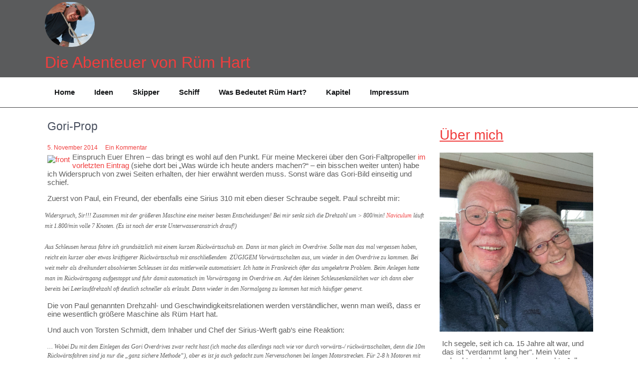

--- FILE ---
content_type: text/html; charset=UTF-8
request_url: https://www.ruemhart.net/gori-prop-19672979/
body_size: 64692
content:
<!DOCTYPE html>
<html lang="de">
    <head>
        <meta charset="UTF-8">
        <meta name="viewport" content="width=device-width, initial-scale=1">
        <link rel="profile" href="http://gmpg.org/xfn/11">
                    <link rel="pingback" href="https://www.ruemhart.net/xmlrpc.php">
                <title>Gori-Prop &#8211; Die Abenteuer von Rüm Hart</title>
<meta name='robots' content='max-image-preview:large' />
<link rel="alternate" type="application/rss+xml" title="Die Abenteuer von Rüm Hart &raquo; Feed" href="https://www.ruemhart.net/feed/" />
<link rel="alternate" type="application/rss+xml" title="Die Abenteuer von Rüm Hart &raquo; Kommentar-Feed" href="https://www.ruemhart.net/comments/feed/" />
<link rel="alternate" type="application/rss+xml" title="Die Abenteuer von Rüm Hart &raquo; Gori-Prop-Kommentar-Feed" href="https://www.ruemhart.net/gori-prop-19672979/feed/" />
<link rel="alternate" title="oEmbed (JSON)" type="application/json+oembed" href="https://www.ruemhart.net/wp-json/oembed/1.0/embed?url=https%3A%2F%2Fwww.ruemhart.net%2Fgori-prop-19672979%2F" />
<link rel="alternate" title="oEmbed (XML)" type="text/xml+oembed" href="https://www.ruemhart.net/wp-json/oembed/1.0/embed?url=https%3A%2F%2Fwww.ruemhart.net%2Fgori-prop-19672979%2F&#038;format=xml" />
<style id='wp-img-auto-sizes-contain-inline-css'>
img:is([sizes=auto i],[sizes^="auto," i]){contain-intrinsic-size:3000px 1500px}
/*# sourceURL=wp-img-auto-sizes-contain-inline-css */
</style>
<style id='wp-emoji-styles-inline-css'>

	img.wp-smiley, img.emoji {
		display: inline !important;
		border: none !important;
		box-shadow: none !important;
		height: 1em !important;
		width: 1em !important;
		margin: 0 0.07em !important;
		vertical-align: -0.1em !important;
		background: none !important;
		padding: 0 !important;
	}
/*# sourceURL=wp-emoji-styles-inline-css */
</style>
<style id='wp-block-library-inline-css'>
:root{--wp-block-synced-color:#7a00df;--wp-block-synced-color--rgb:122,0,223;--wp-bound-block-color:var(--wp-block-synced-color);--wp-editor-canvas-background:#ddd;--wp-admin-theme-color:#007cba;--wp-admin-theme-color--rgb:0,124,186;--wp-admin-theme-color-darker-10:#006ba1;--wp-admin-theme-color-darker-10--rgb:0,107,160.5;--wp-admin-theme-color-darker-20:#005a87;--wp-admin-theme-color-darker-20--rgb:0,90,135;--wp-admin-border-width-focus:2px}@media (min-resolution:192dpi){:root{--wp-admin-border-width-focus:1.5px}}.wp-element-button{cursor:pointer}:root .has-very-light-gray-background-color{background-color:#eee}:root .has-very-dark-gray-background-color{background-color:#313131}:root .has-very-light-gray-color{color:#eee}:root .has-very-dark-gray-color{color:#313131}:root .has-vivid-green-cyan-to-vivid-cyan-blue-gradient-background{background:linear-gradient(135deg,#00d084,#0693e3)}:root .has-purple-crush-gradient-background{background:linear-gradient(135deg,#34e2e4,#4721fb 50%,#ab1dfe)}:root .has-hazy-dawn-gradient-background{background:linear-gradient(135deg,#faaca8,#dad0ec)}:root .has-subdued-olive-gradient-background{background:linear-gradient(135deg,#fafae1,#67a671)}:root .has-atomic-cream-gradient-background{background:linear-gradient(135deg,#fdd79a,#004a59)}:root .has-nightshade-gradient-background{background:linear-gradient(135deg,#330968,#31cdcf)}:root .has-midnight-gradient-background{background:linear-gradient(135deg,#020381,#2874fc)}:root{--wp--preset--font-size--normal:16px;--wp--preset--font-size--huge:42px}.has-regular-font-size{font-size:1em}.has-larger-font-size{font-size:2.625em}.has-normal-font-size{font-size:var(--wp--preset--font-size--normal)}.has-huge-font-size{font-size:var(--wp--preset--font-size--huge)}.has-text-align-center{text-align:center}.has-text-align-left{text-align:left}.has-text-align-right{text-align:right}.has-fit-text{white-space:nowrap!important}#end-resizable-editor-section{display:none}.aligncenter{clear:both}.items-justified-left{justify-content:flex-start}.items-justified-center{justify-content:center}.items-justified-right{justify-content:flex-end}.items-justified-space-between{justify-content:space-between}.screen-reader-text{border:0;clip-path:inset(50%);height:1px;margin:-1px;overflow:hidden;padding:0;position:absolute;width:1px;word-wrap:normal!important}.screen-reader-text:focus{background-color:#ddd;clip-path:none;color:#444;display:block;font-size:1em;height:auto;left:5px;line-height:normal;padding:15px 23px 14px;text-decoration:none;top:5px;width:auto;z-index:100000}html :where(.has-border-color){border-style:solid}html :where([style*=border-top-color]){border-top-style:solid}html :where([style*=border-right-color]){border-right-style:solid}html :where([style*=border-bottom-color]){border-bottom-style:solid}html :where([style*=border-left-color]){border-left-style:solid}html :where([style*=border-width]){border-style:solid}html :where([style*=border-top-width]){border-top-style:solid}html :where([style*=border-right-width]){border-right-style:solid}html :where([style*=border-bottom-width]){border-bottom-style:solid}html :where([style*=border-left-width]){border-left-style:solid}html :where(img[class*=wp-image-]){height:auto;max-width:100%}:where(figure){margin:0 0 1em}html :where(.is-position-sticky){--wp-admin--admin-bar--position-offset:var(--wp-admin--admin-bar--height,0px)}@media screen and (max-width:600px){html :where(.is-position-sticky){--wp-admin--admin-bar--position-offset:0px}}

/*# sourceURL=wp-block-library-inline-css */
</style><style id='wp-block-heading-inline-css'>
h1:where(.wp-block-heading).has-background,h2:where(.wp-block-heading).has-background,h3:where(.wp-block-heading).has-background,h4:where(.wp-block-heading).has-background,h5:where(.wp-block-heading).has-background,h6:where(.wp-block-heading).has-background{padding:1.25em 2.375em}h1.has-text-align-left[style*=writing-mode]:where([style*=vertical-lr]),h1.has-text-align-right[style*=writing-mode]:where([style*=vertical-rl]),h2.has-text-align-left[style*=writing-mode]:where([style*=vertical-lr]),h2.has-text-align-right[style*=writing-mode]:where([style*=vertical-rl]),h3.has-text-align-left[style*=writing-mode]:where([style*=vertical-lr]),h3.has-text-align-right[style*=writing-mode]:where([style*=vertical-rl]),h4.has-text-align-left[style*=writing-mode]:where([style*=vertical-lr]),h4.has-text-align-right[style*=writing-mode]:where([style*=vertical-rl]),h5.has-text-align-left[style*=writing-mode]:where([style*=vertical-lr]),h5.has-text-align-right[style*=writing-mode]:where([style*=vertical-rl]),h6.has-text-align-left[style*=writing-mode]:where([style*=vertical-lr]),h6.has-text-align-right[style*=writing-mode]:where([style*=vertical-rl]){rotate:180deg}
/*# sourceURL=https://www.ruemhart.net/wp-includes/blocks/heading/style.min.css */
</style>
<style id='wp-block-image-inline-css'>
.wp-block-image>a,.wp-block-image>figure>a{display:inline-block}.wp-block-image img{box-sizing:border-box;height:auto;max-width:100%;vertical-align:bottom}@media not (prefers-reduced-motion){.wp-block-image img.hide{visibility:hidden}.wp-block-image img.show{animation:show-content-image .4s}}.wp-block-image[style*=border-radius] img,.wp-block-image[style*=border-radius]>a{border-radius:inherit}.wp-block-image.has-custom-border img{box-sizing:border-box}.wp-block-image.aligncenter{text-align:center}.wp-block-image.alignfull>a,.wp-block-image.alignwide>a{width:100%}.wp-block-image.alignfull img,.wp-block-image.alignwide img{height:auto;width:100%}.wp-block-image .aligncenter,.wp-block-image .alignleft,.wp-block-image .alignright,.wp-block-image.aligncenter,.wp-block-image.alignleft,.wp-block-image.alignright{display:table}.wp-block-image .aligncenter>figcaption,.wp-block-image .alignleft>figcaption,.wp-block-image .alignright>figcaption,.wp-block-image.aligncenter>figcaption,.wp-block-image.alignleft>figcaption,.wp-block-image.alignright>figcaption{caption-side:bottom;display:table-caption}.wp-block-image .alignleft{float:left;margin:.5em 1em .5em 0}.wp-block-image .alignright{float:right;margin:.5em 0 .5em 1em}.wp-block-image .aligncenter{margin-left:auto;margin-right:auto}.wp-block-image :where(figcaption){margin-bottom:1em;margin-top:.5em}.wp-block-image.is-style-circle-mask img{border-radius:9999px}@supports ((-webkit-mask-image:none) or (mask-image:none)) or (-webkit-mask-image:none){.wp-block-image.is-style-circle-mask img{border-radius:0;-webkit-mask-image:url('data:image/svg+xml;utf8,<svg viewBox="0 0 100 100" xmlns="http://www.w3.org/2000/svg"><circle cx="50" cy="50" r="50"/></svg>');mask-image:url('data:image/svg+xml;utf8,<svg viewBox="0 0 100 100" xmlns="http://www.w3.org/2000/svg"><circle cx="50" cy="50" r="50"/></svg>');mask-mode:alpha;-webkit-mask-position:center;mask-position:center;-webkit-mask-repeat:no-repeat;mask-repeat:no-repeat;-webkit-mask-size:contain;mask-size:contain}}:root :where(.wp-block-image.is-style-rounded img,.wp-block-image .is-style-rounded img){border-radius:9999px}.wp-block-image figure{margin:0}.wp-lightbox-container{display:flex;flex-direction:column;position:relative}.wp-lightbox-container img{cursor:zoom-in}.wp-lightbox-container img:hover+button{opacity:1}.wp-lightbox-container button{align-items:center;backdrop-filter:blur(16px) saturate(180%);background-color:#5a5a5a40;border:none;border-radius:4px;cursor:zoom-in;display:flex;height:20px;justify-content:center;opacity:0;padding:0;position:absolute;right:16px;text-align:center;top:16px;width:20px;z-index:100}@media not (prefers-reduced-motion){.wp-lightbox-container button{transition:opacity .2s ease}}.wp-lightbox-container button:focus-visible{outline:3px auto #5a5a5a40;outline:3px auto -webkit-focus-ring-color;outline-offset:3px}.wp-lightbox-container button:hover{cursor:pointer;opacity:1}.wp-lightbox-container button:focus{opacity:1}.wp-lightbox-container button:focus,.wp-lightbox-container button:hover,.wp-lightbox-container button:not(:hover):not(:active):not(.has-background){background-color:#5a5a5a40;border:none}.wp-lightbox-overlay{box-sizing:border-box;cursor:zoom-out;height:100vh;left:0;overflow:hidden;position:fixed;top:0;visibility:hidden;width:100%;z-index:100000}.wp-lightbox-overlay .close-button{align-items:center;cursor:pointer;display:flex;justify-content:center;min-height:40px;min-width:40px;padding:0;position:absolute;right:calc(env(safe-area-inset-right) + 16px);top:calc(env(safe-area-inset-top) + 16px);z-index:5000000}.wp-lightbox-overlay .close-button:focus,.wp-lightbox-overlay .close-button:hover,.wp-lightbox-overlay .close-button:not(:hover):not(:active):not(.has-background){background:none;border:none}.wp-lightbox-overlay .lightbox-image-container{height:var(--wp--lightbox-container-height);left:50%;overflow:hidden;position:absolute;top:50%;transform:translate(-50%,-50%);transform-origin:top left;width:var(--wp--lightbox-container-width);z-index:9999999999}.wp-lightbox-overlay .wp-block-image{align-items:center;box-sizing:border-box;display:flex;height:100%;justify-content:center;margin:0;position:relative;transform-origin:0 0;width:100%;z-index:3000000}.wp-lightbox-overlay .wp-block-image img{height:var(--wp--lightbox-image-height);min-height:var(--wp--lightbox-image-height);min-width:var(--wp--lightbox-image-width);width:var(--wp--lightbox-image-width)}.wp-lightbox-overlay .wp-block-image figcaption{display:none}.wp-lightbox-overlay button{background:none;border:none}.wp-lightbox-overlay .scrim{background-color:#fff;height:100%;opacity:.9;position:absolute;width:100%;z-index:2000000}.wp-lightbox-overlay.active{visibility:visible}@media not (prefers-reduced-motion){.wp-lightbox-overlay.active{animation:turn-on-visibility .25s both}.wp-lightbox-overlay.active img{animation:turn-on-visibility .35s both}.wp-lightbox-overlay.show-closing-animation:not(.active){animation:turn-off-visibility .35s both}.wp-lightbox-overlay.show-closing-animation:not(.active) img{animation:turn-off-visibility .25s both}.wp-lightbox-overlay.zoom.active{animation:none;opacity:1;visibility:visible}.wp-lightbox-overlay.zoom.active .lightbox-image-container{animation:lightbox-zoom-in .4s}.wp-lightbox-overlay.zoom.active .lightbox-image-container img{animation:none}.wp-lightbox-overlay.zoom.active .scrim{animation:turn-on-visibility .4s forwards}.wp-lightbox-overlay.zoom.show-closing-animation:not(.active){animation:none}.wp-lightbox-overlay.zoom.show-closing-animation:not(.active) .lightbox-image-container{animation:lightbox-zoom-out .4s}.wp-lightbox-overlay.zoom.show-closing-animation:not(.active) .lightbox-image-container img{animation:none}.wp-lightbox-overlay.zoom.show-closing-animation:not(.active) .scrim{animation:turn-off-visibility .4s forwards}}@keyframes show-content-image{0%{visibility:hidden}99%{visibility:hidden}to{visibility:visible}}@keyframes turn-on-visibility{0%{opacity:0}to{opacity:1}}@keyframes turn-off-visibility{0%{opacity:1;visibility:visible}99%{opacity:0;visibility:visible}to{opacity:0;visibility:hidden}}@keyframes lightbox-zoom-in{0%{transform:translate(calc((-100vw + var(--wp--lightbox-scrollbar-width))/2 + var(--wp--lightbox-initial-left-position)),calc(-50vh + var(--wp--lightbox-initial-top-position))) scale(var(--wp--lightbox-scale))}to{transform:translate(-50%,-50%) scale(1)}}@keyframes lightbox-zoom-out{0%{transform:translate(-50%,-50%) scale(1);visibility:visible}99%{visibility:visible}to{transform:translate(calc((-100vw + var(--wp--lightbox-scrollbar-width))/2 + var(--wp--lightbox-initial-left-position)),calc(-50vh + var(--wp--lightbox-initial-top-position))) scale(var(--wp--lightbox-scale));visibility:hidden}}
/*# sourceURL=https://www.ruemhart.net/wp-includes/blocks/image/style.min.css */
</style>
<style id='wp-block-image-theme-inline-css'>
:root :where(.wp-block-image figcaption){color:#555;font-size:13px;text-align:center}.is-dark-theme :root :where(.wp-block-image figcaption){color:#ffffffa6}.wp-block-image{margin:0 0 1em}
/*# sourceURL=https://www.ruemhart.net/wp-includes/blocks/image/theme.min.css */
</style>
<style id='wp-block-latest-posts-inline-css'>
.wp-block-latest-posts{box-sizing:border-box}.wp-block-latest-posts.alignleft{margin-right:2em}.wp-block-latest-posts.alignright{margin-left:2em}.wp-block-latest-posts.wp-block-latest-posts__list{list-style:none}.wp-block-latest-posts.wp-block-latest-posts__list li{clear:both;overflow-wrap:break-word}.wp-block-latest-posts.is-grid{display:flex;flex-wrap:wrap}.wp-block-latest-posts.is-grid li{margin:0 1.25em 1.25em 0;width:100%}@media (min-width:600px){.wp-block-latest-posts.columns-2 li{width:calc(50% - .625em)}.wp-block-latest-posts.columns-2 li:nth-child(2n){margin-right:0}.wp-block-latest-posts.columns-3 li{width:calc(33.33333% - .83333em)}.wp-block-latest-posts.columns-3 li:nth-child(3n){margin-right:0}.wp-block-latest-posts.columns-4 li{width:calc(25% - .9375em)}.wp-block-latest-posts.columns-4 li:nth-child(4n){margin-right:0}.wp-block-latest-posts.columns-5 li{width:calc(20% - 1em)}.wp-block-latest-posts.columns-5 li:nth-child(5n){margin-right:0}.wp-block-latest-posts.columns-6 li{width:calc(16.66667% - 1.04167em)}.wp-block-latest-posts.columns-6 li:nth-child(6n){margin-right:0}}:root :where(.wp-block-latest-posts.is-grid){padding:0}:root :where(.wp-block-latest-posts.wp-block-latest-posts__list){padding-left:0}.wp-block-latest-posts__post-author,.wp-block-latest-posts__post-date{display:block;font-size:.8125em}.wp-block-latest-posts__post-excerpt,.wp-block-latest-posts__post-full-content{margin-bottom:1em;margin-top:.5em}.wp-block-latest-posts__featured-image a{display:inline-block}.wp-block-latest-posts__featured-image img{height:auto;max-width:100%;width:auto}.wp-block-latest-posts__featured-image.alignleft{float:left;margin-right:1em}.wp-block-latest-posts__featured-image.alignright{float:right;margin-left:1em}.wp-block-latest-posts__featured-image.aligncenter{margin-bottom:1em;text-align:center}
/*# sourceURL=https://www.ruemhart.net/wp-includes/blocks/latest-posts/style.min.css */
</style>
<style id='wp-block-list-inline-css'>
ol,ul{box-sizing:border-box}:root :where(.wp-block-list.has-background){padding:1.25em 2.375em}
/*# sourceURL=https://www.ruemhart.net/wp-includes/blocks/list/style.min.css */
</style>
<style id='wp-block-group-inline-css'>
.wp-block-group{box-sizing:border-box}:where(.wp-block-group.wp-block-group-is-layout-constrained){position:relative}
/*# sourceURL=https://www.ruemhart.net/wp-includes/blocks/group/style.min.css */
</style>
<style id='wp-block-group-theme-inline-css'>
:where(.wp-block-group.has-background){padding:1.25em 2.375em}
/*# sourceURL=https://www.ruemhart.net/wp-includes/blocks/group/theme.min.css */
</style>
<style id='wp-block-paragraph-inline-css'>
.is-small-text{font-size:.875em}.is-regular-text{font-size:1em}.is-large-text{font-size:2.25em}.is-larger-text{font-size:3em}.has-drop-cap:not(:focus):first-letter{float:left;font-size:8.4em;font-style:normal;font-weight:100;line-height:.68;margin:.05em .1em 0 0;text-transform:uppercase}body.rtl .has-drop-cap:not(:focus):first-letter{float:none;margin-left:.1em}p.has-drop-cap.has-background{overflow:hidden}:root :where(p.has-background){padding:1.25em 2.375em}:where(p.has-text-color:not(.has-link-color)) a{color:inherit}p.has-text-align-left[style*="writing-mode:vertical-lr"],p.has-text-align-right[style*="writing-mode:vertical-rl"]{rotate:180deg}
/*# sourceURL=https://www.ruemhart.net/wp-includes/blocks/paragraph/style.min.css */
</style>
<style id='global-styles-inline-css'>
:root{--wp--preset--aspect-ratio--square: 1;--wp--preset--aspect-ratio--4-3: 4/3;--wp--preset--aspect-ratio--3-4: 3/4;--wp--preset--aspect-ratio--3-2: 3/2;--wp--preset--aspect-ratio--2-3: 2/3;--wp--preset--aspect-ratio--16-9: 16/9;--wp--preset--aspect-ratio--9-16: 9/16;--wp--preset--color--black: #000000;--wp--preset--color--cyan-bluish-gray: #abb8c3;--wp--preset--color--white: #ffffff;--wp--preset--color--pale-pink: #f78da7;--wp--preset--color--vivid-red: #cf2e2e;--wp--preset--color--luminous-vivid-orange: #ff6900;--wp--preset--color--luminous-vivid-amber: #fcb900;--wp--preset--color--light-green-cyan: #7bdcb5;--wp--preset--color--vivid-green-cyan: #00d084;--wp--preset--color--pale-cyan-blue: #8ed1fc;--wp--preset--color--vivid-cyan-blue: #0693e3;--wp--preset--color--vivid-purple: #9b51e0;--wp--preset--gradient--vivid-cyan-blue-to-vivid-purple: linear-gradient(135deg,rgb(6,147,227) 0%,rgb(155,81,224) 100%);--wp--preset--gradient--light-green-cyan-to-vivid-green-cyan: linear-gradient(135deg,rgb(122,220,180) 0%,rgb(0,208,130) 100%);--wp--preset--gradient--luminous-vivid-amber-to-luminous-vivid-orange: linear-gradient(135deg,rgb(252,185,0) 0%,rgb(255,105,0) 100%);--wp--preset--gradient--luminous-vivid-orange-to-vivid-red: linear-gradient(135deg,rgb(255,105,0) 0%,rgb(207,46,46) 100%);--wp--preset--gradient--very-light-gray-to-cyan-bluish-gray: linear-gradient(135deg,rgb(238,238,238) 0%,rgb(169,184,195) 100%);--wp--preset--gradient--cool-to-warm-spectrum: linear-gradient(135deg,rgb(74,234,220) 0%,rgb(151,120,209) 20%,rgb(207,42,186) 40%,rgb(238,44,130) 60%,rgb(251,105,98) 80%,rgb(254,248,76) 100%);--wp--preset--gradient--blush-light-purple: linear-gradient(135deg,rgb(255,206,236) 0%,rgb(152,150,240) 100%);--wp--preset--gradient--blush-bordeaux: linear-gradient(135deg,rgb(254,205,165) 0%,rgb(254,45,45) 50%,rgb(107,0,62) 100%);--wp--preset--gradient--luminous-dusk: linear-gradient(135deg,rgb(255,203,112) 0%,rgb(199,81,192) 50%,rgb(65,88,208) 100%);--wp--preset--gradient--pale-ocean: linear-gradient(135deg,rgb(255,245,203) 0%,rgb(182,227,212) 50%,rgb(51,167,181) 100%);--wp--preset--gradient--electric-grass: linear-gradient(135deg,rgb(202,248,128) 0%,rgb(113,206,126) 100%);--wp--preset--gradient--midnight: linear-gradient(135deg,rgb(2,3,129) 0%,rgb(40,116,252) 100%);--wp--preset--font-size--small: 13px;--wp--preset--font-size--medium: 20px;--wp--preset--font-size--large: 36px;--wp--preset--font-size--x-large: 42px;--wp--preset--spacing--20: 0.44rem;--wp--preset--spacing--30: 0.67rem;--wp--preset--spacing--40: 1rem;--wp--preset--spacing--50: 1.5rem;--wp--preset--spacing--60: 2.25rem;--wp--preset--spacing--70: 3.38rem;--wp--preset--spacing--80: 5.06rem;--wp--preset--shadow--natural: 6px 6px 9px rgba(0, 0, 0, 0.2);--wp--preset--shadow--deep: 12px 12px 50px rgba(0, 0, 0, 0.4);--wp--preset--shadow--sharp: 6px 6px 0px rgba(0, 0, 0, 0.2);--wp--preset--shadow--outlined: 6px 6px 0px -3px rgb(255, 255, 255), 6px 6px rgb(0, 0, 0);--wp--preset--shadow--crisp: 6px 6px 0px rgb(0, 0, 0);}:where(.is-layout-flex){gap: 0.5em;}:where(.is-layout-grid){gap: 0.5em;}body .is-layout-flex{display: flex;}.is-layout-flex{flex-wrap: wrap;align-items: center;}.is-layout-flex > :is(*, div){margin: 0;}body .is-layout-grid{display: grid;}.is-layout-grid > :is(*, div){margin: 0;}:where(.wp-block-columns.is-layout-flex){gap: 2em;}:where(.wp-block-columns.is-layout-grid){gap: 2em;}:where(.wp-block-post-template.is-layout-flex){gap: 1.25em;}:where(.wp-block-post-template.is-layout-grid){gap: 1.25em;}.has-black-color{color: var(--wp--preset--color--black) !important;}.has-cyan-bluish-gray-color{color: var(--wp--preset--color--cyan-bluish-gray) !important;}.has-white-color{color: var(--wp--preset--color--white) !important;}.has-pale-pink-color{color: var(--wp--preset--color--pale-pink) !important;}.has-vivid-red-color{color: var(--wp--preset--color--vivid-red) !important;}.has-luminous-vivid-orange-color{color: var(--wp--preset--color--luminous-vivid-orange) !important;}.has-luminous-vivid-amber-color{color: var(--wp--preset--color--luminous-vivid-amber) !important;}.has-light-green-cyan-color{color: var(--wp--preset--color--light-green-cyan) !important;}.has-vivid-green-cyan-color{color: var(--wp--preset--color--vivid-green-cyan) !important;}.has-pale-cyan-blue-color{color: var(--wp--preset--color--pale-cyan-blue) !important;}.has-vivid-cyan-blue-color{color: var(--wp--preset--color--vivid-cyan-blue) !important;}.has-vivid-purple-color{color: var(--wp--preset--color--vivid-purple) !important;}.has-black-background-color{background-color: var(--wp--preset--color--black) !important;}.has-cyan-bluish-gray-background-color{background-color: var(--wp--preset--color--cyan-bluish-gray) !important;}.has-white-background-color{background-color: var(--wp--preset--color--white) !important;}.has-pale-pink-background-color{background-color: var(--wp--preset--color--pale-pink) !important;}.has-vivid-red-background-color{background-color: var(--wp--preset--color--vivid-red) !important;}.has-luminous-vivid-orange-background-color{background-color: var(--wp--preset--color--luminous-vivid-orange) !important;}.has-luminous-vivid-amber-background-color{background-color: var(--wp--preset--color--luminous-vivid-amber) !important;}.has-light-green-cyan-background-color{background-color: var(--wp--preset--color--light-green-cyan) !important;}.has-vivid-green-cyan-background-color{background-color: var(--wp--preset--color--vivid-green-cyan) !important;}.has-pale-cyan-blue-background-color{background-color: var(--wp--preset--color--pale-cyan-blue) !important;}.has-vivid-cyan-blue-background-color{background-color: var(--wp--preset--color--vivid-cyan-blue) !important;}.has-vivid-purple-background-color{background-color: var(--wp--preset--color--vivid-purple) !important;}.has-black-border-color{border-color: var(--wp--preset--color--black) !important;}.has-cyan-bluish-gray-border-color{border-color: var(--wp--preset--color--cyan-bluish-gray) !important;}.has-white-border-color{border-color: var(--wp--preset--color--white) !important;}.has-pale-pink-border-color{border-color: var(--wp--preset--color--pale-pink) !important;}.has-vivid-red-border-color{border-color: var(--wp--preset--color--vivid-red) !important;}.has-luminous-vivid-orange-border-color{border-color: var(--wp--preset--color--luminous-vivid-orange) !important;}.has-luminous-vivid-amber-border-color{border-color: var(--wp--preset--color--luminous-vivid-amber) !important;}.has-light-green-cyan-border-color{border-color: var(--wp--preset--color--light-green-cyan) !important;}.has-vivid-green-cyan-border-color{border-color: var(--wp--preset--color--vivid-green-cyan) !important;}.has-pale-cyan-blue-border-color{border-color: var(--wp--preset--color--pale-cyan-blue) !important;}.has-vivid-cyan-blue-border-color{border-color: var(--wp--preset--color--vivid-cyan-blue) !important;}.has-vivid-purple-border-color{border-color: var(--wp--preset--color--vivid-purple) !important;}.has-vivid-cyan-blue-to-vivid-purple-gradient-background{background: var(--wp--preset--gradient--vivid-cyan-blue-to-vivid-purple) !important;}.has-light-green-cyan-to-vivid-green-cyan-gradient-background{background: var(--wp--preset--gradient--light-green-cyan-to-vivid-green-cyan) !important;}.has-luminous-vivid-amber-to-luminous-vivid-orange-gradient-background{background: var(--wp--preset--gradient--luminous-vivid-amber-to-luminous-vivid-orange) !important;}.has-luminous-vivid-orange-to-vivid-red-gradient-background{background: var(--wp--preset--gradient--luminous-vivid-orange-to-vivid-red) !important;}.has-very-light-gray-to-cyan-bluish-gray-gradient-background{background: var(--wp--preset--gradient--very-light-gray-to-cyan-bluish-gray) !important;}.has-cool-to-warm-spectrum-gradient-background{background: var(--wp--preset--gradient--cool-to-warm-spectrum) !important;}.has-blush-light-purple-gradient-background{background: var(--wp--preset--gradient--blush-light-purple) !important;}.has-blush-bordeaux-gradient-background{background: var(--wp--preset--gradient--blush-bordeaux) !important;}.has-luminous-dusk-gradient-background{background: var(--wp--preset--gradient--luminous-dusk) !important;}.has-pale-ocean-gradient-background{background: var(--wp--preset--gradient--pale-ocean) !important;}.has-electric-grass-gradient-background{background: var(--wp--preset--gradient--electric-grass) !important;}.has-midnight-gradient-background{background: var(--wp--preset--gradient--midnight) !important;}.has-small-font-size{font-size: var(--wp--preset--font-size--small) !important;}.has-medium-font-size{font-size: var(--wp--preset--font-size--medium) !important;}.has-large-font-size{font-size: var(--wp--preset--font-size--large) !important;}.has-x-large-font-size{font-size: var(--wp--preset--font-size--x-large) !important;}
/*# sourceURL=global-styles-inline-css */
</style>

<style id='classic-theme-styles-inline-css'>
/*! This file is auto-generated */
.wp-block-button__link{color:#fff;background-color:#32373c;border-radius:9999px;box-shadow:none;text-decoration:none;padding:calc(.667em + 2px) calc(1.333em + 2px);font-size:1.125em}.wp-block-file__button{background:#32373c;color:#fff;text-decoration:none}
/*# sourceURL=/wp-includes/css/classic-themes.min.css */
</style>
<link rel='stylesheet' id='ctravel-adven-lite-basic-style-css' href='https://www.ruemhart.net/wp-content/themes/ctravel-adven-lite/style.css?ver=6.9' media='all' />
<link rel='stylesheet' id='ctravel-adven-lite-style-css' href='https://www.ruemhart.net/wp-content/themes/ctravel-adven-lite/skin/css/ctravel-adven-lite-main.css?ver=6.9' media='all' />
<link rel='stylesheet' id='ctravel-adven-lite-responsive-css' href='https://www.ruemhart.net/wp-content/themes/ctravel-adven-lite/skin/css/ctravel-adven-lite-responsive.css?ver=6.9' media='all' />
<link rel='stylesheet' id='font-awesome-css' href='https://www.ruemhart.net/wp-content/themes/ctravel-adven-lite/skin/css/font-awesome.css?ver=6.9' media='all' />
<script src="https://www.ruemhart.net/wp-includes/js/jquery/jquery.min.js?ver=3.7.1" id="jquery-core-js"></script>
<script src="https://www.ruemhart.net/wp-includes/js/jquery/jquery-migrate.min.js?ver=3.4.1" id="jquery-migrate-js"></script>
<script src="https://www.ruemhart.net/wp-content/themes/ctravel-adven-lite/skin/js/ctravel-adven-lite-toggle.js?ver=6.9" id="ctravel-adven-lite-toggle-js"></script>
<script src="https://www.ruemhart.net/wp-content/themes/ctravel-adven-lite/skin/js/ctravel-adven-lite-customjs.js?ver=6.9" id="ctravel-adven-lite-customjs-js"></script>
<link rel="https://api.w.org/" href="https://www.ruemhart.net/wp-json/" /><link rel="alternate" title="JSON" type="application/json" href="https://www.ruemhart.net/wp-json/wp/v2/posts/19672979" /><link rel="EditURI" type="application/rsd+xml" title="RSD" href="https://www.ruemhart.net/xmlrpc.php?rsd" />
<meta name="generator" content="WordPress 6.9" />
<link rel="canonical" href="https://www.ruemhart.net/gori-prop-19672979/" />
<link rel='shortlink' href='https://www.ruemhart.net/?p=19672979' />
<style id="custom-background-css">
body.custom-background { background-image: url("https://512381822.swh.strato-hosting.eu/wp-content/uploads/2016/09/cropped-DSC01356-bearb-klein-1.jpg"); background-position: center top; background-size: auto; background-repeat: no-repeat; background-attachment: scroll; }
</style>
	<link rel="icon" href="https://www.ruemhart.net/wp-content/uploads/2015/08/cropped-cropped-cropped-P1060420-bearb-klein-32x32.jpg" sizes="32x32" />
<link rel="icon" href="https://www.ruemhart.net/wp-content/uploads/2015/08/cropped-cropped-cropped-P1060420-bearb-klein-192x192.jpg" sizes="192x192" />
<link rel="apple-touch-icon" href="https://www.ruemhart.net/wp-content/uploads/2015/08/cropped-cropped-cropped-P1060420-bearb-klein-180x180.jpg" />
<meta name="msapplication-TileImage" content="https://www.ruemhart.net/wp-content/uploads/2015/08/cropped-cropped-cropped-P1060420-bearb-klein-270x270.jpg" />
		<style id="wp-custom-css">
			section#header {
  
  background-color: rgba(20,22,24,0.7);
}

/*#banner{display:none;}*/
.custom-logo{border-radius: 50px;
width: 100px !important;
height: 90px !important;
}

.site-main, #sidebar {
/*	margin-top: 400px;*/
	}

@media (max-width: 992px) {
 #sidebar {
	margin-top: 0px !important;
	 padding: 10px
	}
}

a {
color: blue;
}
h2 {
	color: #f03e3e;
	padding-top: 15px;
}
#sidebar h2{
	text-decoration: underline;
	text-underline-offset: 0.4em; 
text-decoration-thickness:3px;
	
}
p, .single-title, .post-date {padding-left: 5px;
}
a {
  color: #f03e3e;
}

.entry-header a:before {
	 
}		</style>
		
    <link rel='stylesheet' id='mailpoet_public-css' href='https://www.ruemhart.net/wp-content/plugins/mailpoet/assets/dist/css/mailpoet-public.b1f0906e.css?ver=6.9' media='all' />
</head>
    <body class="wp-singular post-template-default single single-post postid-19672979 single-format-standard custom-background wp-custom-logo wp-embed-responsive wp-theme-ctravel-adven-lite">
                <a class="skip-link screen-reader-text" href="#content">
    Skip to content</a>
<section id="header">
    <header class="container">
        <div class="header_top row">      
            <!--header section start -->
            <div class="header_left headercommon">          
                <div class="logo">
                                            <a href="https://www.ruemhart.net/"><a href="https://www.ruemhart.net/" class="custom-logo-link" rel="home"><img width="675" height="628" src="https://www.ruemhart.net/wp-content/uploads/2024/08/Segeln-2011_UW-2-55-kk.jpg" class="custom-logo" alt="Die Abenteuer von Rüm Hart" decoding="async" fetchpriority="high" srcset="https://www.ruemhart.net/wp-content/uploads/2024/08/Segeln-2011_UW-2-55-kk.jpg 675w, https://www.ruemhart.net/wp-content/uploads/2024/08/Segeln-2011_UW-2-55-kk-300x279.jpg 300w" sizes="(max-width: 675px) 100vw, 675px" /></a></a>
                                            <h1><a href="https://www.ruemhart.net/">Die Abenteuer von Rüm Hart</a></h1>
                        <p></p>
                                    </div><!-- logo -->      
            </div><!--header_left-->
            <div class="header_right headercommon">
                <ul>
                                                                                                </ul>

                <div class="phone-email">
                    <ul>
                        <li>
                                                        

                        </li>
                        <li>
                                                                   
                        </li>
                    </ul>
                </div><!--phone-email-->        
                <div class="clear"></div> 

            </div>
            <!-- header section end -->     
            <div class="clear"></div>
        </div><!--header_top-->
        <div class="clear"></div>

    </header>
</section><!--header-->

<section id="main_navigation">
    <div class="container">
        <div class="main-navigation-inner mainwidth">
            <div class="toggle">
                <a class="togglemenu" href="#">Menu</a>
                <div class="clear"></div>
            </div><!-- toggle --> 
            <div class="sitenav">
                <div class="nav">
                    <div class="menu-hauptmenue-container"><ul id="menu-hauptmenue" class="menu"><li id="menu-item-20677333" class="menu-item menu-item-type-custom menu-item-object-custom menu-item-home menu-item-20677333"><a href="https://www.ruemhart.net">Home</a></li>
<li id="menu-item-20677238" class="menu-item menu-item-type-post_type menu-item-object-page menu-item-has-children menu-item-20677238"><a target="_blank" href="https://www.ruemhart.net/basteleien/">Ideen</a>
<ul class="sub-menu">
	<li id="menu-item-20678841" class="menu-item menu-item-type-post_type menu-item-object-page menu-item-20678841"><a href="https://www.ruemhart.net/basteleien/tuer-fixieren/">Tür fixieren</a></li>
	<li id="menu-item-20678053" class="menu-item menu-item-type-post_type menu-item-object-page menu-item-20678053"><a href="https://www.ruemhart.net/basteleien/spleissarbeiten-tauwerk-melken/">Spleißarbeiten – Tauwerk „melken“</a></li>
	<li id="menu-item-20677256" class="menu-item menu-item-type-post_type menu-item-object-page menu-item-20677256"><a href="https://www.ruemhart.net/basteleien/ipad-halterung/">iPad Halterung</a></li>
	<li id="menu-item-20677255" class="menu-item menu-item-type-post_type menu-item-object-page menu-item-20677255"><a href="https://www.ruemhart.net/basteleien/winter-vorsorge-und-fernueberwachung/">Winter: Vorsorge und Fernüberwachung</a></li>
	<li id="menu-item-20677252" class="menu-item menu-item-type-post_type menu-item-object-page menu-item-20677252"><a href="https://www.ruemhart.net/basteleien/feuer/">Feuer!</a></li>
	<li id="menu-item-20677244" class="menu-item menu-item-type-post_type menu-item-object-page menu-item-20677244"><a href="https://www.ruemhart.net/basteleien/stopperleinen-sw-fock/">Stopperleinen für die SW-Fock</a></li>
	<li id="menu-item-20677243" class="menu-item menu-item-type-post_type menu-item-object-page menu-item-20677243"><a href="https://www.ruemhart.net/basteleien/laufleinenstrecktaue/">Strecktaue</a></li>
	<li id="menu-item-20677242" class="menu-item menu-item-type-post_type menu-item-object-page menu-item-20677242"><a target="_blank" href="https://www.ruemhart.net/basteleien/baumbremse/">Baumbremse</a></li>
	<li id="menu-item-20677241" class="menu-item menu-item-type-post_type menu-item-object-page menu-item-20677241"><a href="https://www.ruemhart.net/basteleien/minimast/">Minimast</a></li>
	<li id="menu-item-20677240" class="menu-item menu-item-type-post_type menu-item-object-page menu-item-20677240"><a href="https://www.ruemhart.net/basteleien/fenderbrett-halterung/">Fenderbrett-Halterung</a></li>
	<li id="menu-item-20677239" class="menu-item menu-item-type-post_type menu-item-object-page menu-item-20677239"><a href="https://www.ruemhart.net/basteleien/wetterzelt/">Wetterzelt</a></li>
	<li id="menu-item-20677254" class="menu-item menu-item-type-post_type menu-item-object-page menu-item-20677254"><a href="https://www.ruemhart.net/basteleien/leinenbremse/">Leinenbremse</a></li>
	<li id="menu-item-20677253" class="menu-item menu-item-type-post_type menu-item-object-page menu-item-20677253"><a href="https://www.ruemhart.net/basteleien/holzleistenregal-in-der-backskiste/">Holzleistenregal in der Backskiste</a></li>
	<li id="menu-item-20674485" class="menu-item menu-item-type-post_type menu-item-object-page menu-item-20674485"><a href="https://www.ruemhart.net/basteleien/dinghy-schnellausloesung/">Dinghy Schnellauslösung</a></li>
</ul>
</li>
<li id="menu-item-20674484" class="menu-item menu-item-type-post_type menu-item-object-page menu-item-20674484"><a href="https://www.ruemhart.net/der-skipper/">Skipper</a></li>
<li id="menu-item-20674483" class="menu-item menu-item-type-post_type menu-item-object-page menu-item-20674483"><a href="https://www.ruemhart.net/ruem-hart-das-schiff/">Schiff</a></li>
<li id="menu-item-20674482" class="menu-item menu-item-type-post_type menu-item-object-page menu-item-20674482"><a href="https://www.ruemhart.net/was-bedeutet-ruem-hart/">Was bedeutet Rüm Hart?</a></li>
<li id="menu-item-20677342" class="menu-item menu-item-type-custom menu-item-object-custom menu-item-has-children menu-item-20677342"><a href="#">Kapitel</a>
<ul class="sub-menu">
	<li id="menu-item-20677354" class="menu-item menu-item-type-post_type menu-item-object-post menu-item-20677354"><a href="https://www.ruemhart.net/20674605/">Start 4. Kapitel (post baltic, zurück in D und NL)</a></li>
	<li id="menu-item-20677353" class="menu-item menu-item-type-post_type menu-item-object-post menu-item-20677353"><a href="https://www.ruemhart.net/ostsee-20171241/">Start 3. Kapitel (Ostseetörn 2015)</a></li>
	<li id="menu-item-20677351" class="menu-item menu-item-type-post_type menu-item-object-post menu-item-20677351"><a href="https://www.ruemhart.net/kapitel-11934766/">Start 2. Kapitel (Neueigner)</a></li>
	<li id="menu-item-20677349" class="menu-item menu-item-type-post_type menu-item-object-post menu-item-20677349"><a href="https://www.ruemhart.net/frau-schuld-10278903/">Start 1. Kapitel (Bau)</a></li>
</ul>
</li>
<li id="menu-item-20677387" class="menu-item menu-item-type-post_type menu-item-object-page menu-item-20677387"><a href="https://www.ruemhart.net/impressum/">Impressum</a></li>
</ul></div>                </div>
                <div class="clear"></div>
            </div><!-- site-nav -->
            <div class="clear"></div>
        </div><!--main-navigation-->
        <div class="clear"></div>
    </div><!--container-->
    <div class="clear"></div>
</section><!--main_navigation--><section id="banner">
  <div class="banner ">
        </div><!--banner-->
</section><!--banner-->


<div id="content" class="container">
     <div class="page_content">
        <div class="site-main">
             <div class="pagelayout_area">
                <section class="site-maincontentarea">            
                                                    <article id="post-19672979" class="single-post post-19672979 post type-post status-publish format-standard hentry category-httpwww-ruemhart-netdie-kapitel">
         
    <header class="entry-header">
        <h3 class="single-title">Gori-Prop</h3>    </header><!-- .entry-header -->    
     <div class="postmeta">
            <div class="post-date">5. November 2014</div><!-- post-date -->
            <div class="post-comment"> <a href="https://www.ruemhart.net/gori-prop-19672979/#comments">Ein Kommentar</a></div>            
    </div><!-- postmeta -->  

    <div class="entry-content">		
        <p><a title="natürlich ein Gori-Foto" href="http://ruemhart.segelnblogs.de/wp-content/uploads/sites/5/2014/11/7991735_d14174c8f9_l.jpeg" target="_blank" rel="noopener"><img decoding="async" style="float: left;margin-right: 5px;margin-bottom: 5px;margin-top: 5px;margin-left: 0px" src="http://ruemhart.segelnblogs.de/wp-content/uploads/sites/5/2014/11/7991735_d14174c8f9_l.jpeg" alt="front"></a>Einspruch Euer Ehren &#8211; das bringt es wohl auf den Punkt. Für meine Meckerei über den Gori-Faltpropeller <a title="Gori-Meckerei" href="http://ruemhart.blog.de/2014/10/26/drei-jahre-ruem-hart-19623368/" target="_blank" rel="noopener">im vorletzten Eintrag</a> (siehe dort bei &#8222;Was würde ich heute anders machen?&#8220; &#8211; ein bisschen weiter unten) habe ich Widerspruch von zwei Seiten erhalten, der hier erwähnt werden muss. Sonst wäre das Gori-Bild einseitig und schief.</p>
<p> Zuerst von Paul, ein Freund, der ebenfalls eine Sirius 310 mit eben dieser Schraube segelt. Paul schreibt mir: </p>
<p></p>
<div><span style="font-family: Georgia, 'Times New Roman', Times, serif;font-size: 12px"><em>Widerspruch, Sir!!! Zusammen mit der größeren Maschine eine meiner besten Entscheidungen! Bei mir senkt sich die Drehzahl um &gt; 800/min! <a title="Naviculum-Blog" href="http://www.naviculum.de" target="_blank" rel="noopener">Naviculum</a> läuft mit 1.800/min volle 7 Knoten. (Es ist noch der erste Unterwasseranstrich drauf!)</em></span></div>
<div><span style="font-family: Georgia, 'Times New Roman', Times, serif;font-size: 12px"><em><br /> Aus Schleusen heraus fahre ich grundsätzlich mit einem kurzen Rückwärtsschub an. Dann ist man gleich im Overdrive. Sollte man das mal vergessen haben, reicht ein kurzer aber etwas kräftigerer Rückwärtsschub mit anschließendem  ZÜGIGEM Vorwärtsschalten aus, um wieder in den Overdrive zu kommen. Bei weit mehr als dreihundert absolvierten Schleusen ist das mittlerweile automatisiert. Ich hatte in Frankreich öfter das umgekehrte Problem. Beim Anlegen hatte man im Rückwärtsgang aufgestoppt und fuhr damit automatisch im Vorwärtsgang im Overdrive an. Auf den kleinen Schleusenkanälchen war ich dann aber bereits bei Leerlaufdrehzahl oft deutlich schneller als erlaubt. Dann wieder in den Normalgang zu kommen hat mich häufiger genervt.</em></span></p>
<p> Die von Paul genannten Drehzahl- und Geschwindigkeitsrelationen werden verständlicher, wenn man weiß, dass er eine wesentlich größere Maschine als Rüm Hart hat.</p>
<p> Und auch von Torsten Schmidt, dem Inhaber und Chef der Sirius-Werft gab&#8217;s eine Reaktion:</p>
<p><span style="font-family: Georgia, 'Times New Roman', Times, serif;font-size: 12px"><em>&#8230; Wobei Du mit dem Einlegen des Gori Overdrives zwar recht hast (ich mache das allerdings nach wie vor durch vorwärts-/ rückwärtsschalten, denn die 10m Rückwärtsfahren sind ja nur die &#8222;ganz sichere Methode&#8220;), aber es ist ja auch gedacht zum Nervenschonen bei langen Motorstrecken. Für 2-8 h Motoren mit 500 Umdrehungen weniger lohnt sich doch das einmalige Rückwärtsrichten in jedem Fall, oder? 😉 Bei den Kunden die vorwärts am Steg liegen und rückwärts aus der Box motoren ist er ja übrigens automatisch drin ;-))</em></span></p>
<p> Also werde ich im Frühjahr noch einmal &#8222;Gori umlegen&#8220; üben und versuchen rauszufinden, warum wir da unterschiedliche Erfahrungen gemacht haben und zu verschiedenen Ansichten gekommen sind. Meine muss ja nicht richtig sein, und deshalb sollen die anderen nicht unerwähnt bleiben.</p>
<p> Zum Schluss noch mal ein Link zu einem Gori-Video, das die Funktionen des Prop verdeutlicht. Für den, der sich tiefer interessiert.</p></div>
<p><a title="Gori-Video" href="https://www.youtube.com/watch?v=SCMr_j5Lk04#t=50" target="_blank" rel="noopener">Gori-Video</a></p>
                <div class="postmeta">          
            <div class="post-tags"> </div>
            <div class="clear"></div>
        </div><!-- postmeta -->
    </div><!-- .entry-content -->

    <footer class="entry-meta">
          </footer><!-- .entry-meta -->
    
</article>                            
	<nav class="navigation post-navigation" aria-label="Beiträge">
		<h2 class="screen-reader-text">Beitragsnavigation</h2>
		<div class="nav-links"><div class="nav-previous"><a href="https://www.ruemhart.net/drei-jahre-ruem-hart-teil-19633928/" rel="prev">Drei Jahre mit Rüm Hart, Teil 2</a></div><div class="nav-next"><a href="https://www.ruemhart.net/staande-mastroute-bildergeschichte-2-teilen-teil-19803105/" rel="next">Staande Mastroute, eine Bildergeschichte in 2 Teilen, Teil 1</a></div></div>
	</nav>                            	<div id="comments" class="comments-area">

			<h2 class="comments-title">
			Gori-Prop		</h2>

	<ol class="comment-list">
					<li id="comment-185" class="comment even thread-even depth-1">
			<article id="div-comment-185" class="comment-body">
				<footer class="comment-meta">
					<div class="comment-author vcard">
						<img alt='' src='https://secure.gravatar.com/avatar/?s=32&#038;d=mm&#038;r=g' srcset='https://secure.gravatar.com/avatar/?s=64&#038;d=mm&#038;r=g 2x' class='avatar avatar-32 photo avatar-default' height='32' width='32' decoding='async'/>						<b class="fn"><a href="http://wordpress.com/" class="url" rel="ugc external nofollow">Dieter D</a></b> <span class="says">sagt:</span>					</div><!-- .comment-author -->

					<div class="comment-metadata">
						<a href="https://www.ruemhart.net/gori-prop-19672979/#comment-185"><time datetime="2014-11-06T19:59:34+01:00">6. November 2014 um 19:59 Uhr</time></a>					</div><!-- .comment-metadata -->

									</footer><!-- .comment-meta -->

				<div class="comment-content">
					<p>Da lobe ich mir doch meinen Festen!</p>
				</div><!-- .comment-content -->

				<div class="reply"><a rel="nofollow" class="comment-reply-link" href="https://www.ruemhart.net/gori-prop-19672979/?replytocom=185#respond" data-commentid="185" data-postid="19672979" data-belowelement="div-comment-185" data-respondelement="respond" data-replyto="Auf Dieter D antworten" aria-label="Auf Dieter D antworten">Antworten</a></div>			</article><!-- .comment-body -->
		</li><!-- #comment-## -->
		</ol><!-- .comment-list -->

			
		<div id="respond" class="comment-respond">
		<h3 id="reply-title" class="comment-reply-title">Schreibe einen Kommentar <small><a rel="nofollow" id="cancel-comment-reply-link" href="/gori-prop-19672979/#respond" style="display:none;">Antwort abbrechen</a></small></h3><form action="https://www.ruemhart.net/wp-comments-post.php" method="post" id="commentform" class="comment-form"><p class="comment-notes"><span id="email-notes">Deine E-Mail-Adresse wird nicht veröffentlicht.</span> <span class="required-field-message">Erforderliche Felder sind mit <span class="required">*</span> markiert</span></p><p class="comment-form-comment"><label for="comment">Kommentar <span class="required">*</span></label> <textarea id="comment" name="comment" cols="45" rows="8" maxlength="65525" required></textarea></p><p class="comment-form-author"><label for="author">Name <span class="required">*</span></label> <input id="author" name="author" type="text" value="" size="30" maxlength="245" autocomplete="name" required /></p>
<p class="comment-form-email"><label for="email">E-Mail-Adresse <span class="required">*</span></label> <input id="email" name="email" type="email" value="" size="30" maxlength="100" aria-describedby="email-notes" autocomplete="email" required /></p>
<p class="comment-form-url"><label for="url">Website</label> <input id="url" name="url" type="url" value="" size="30" maxlength="200" autocomplete="url" /></p>
<p class="comment-form-cookies-consent"><input id="wp-comment-cookies-consent" name="wp-comment-cookies-consent" type="checkbox" value="yes" /> <label for="wp-comment-cookies-consent">Meinen Namen, meine E-Mail-Adresse und meine Website in diesem Browser für die nächste Kommentierung speichern.</label></p>
<p class="form-submit"><input name="submit" type="submit" id="submit" class="submit" value="Kommentar abschicken" /> <input type='hidden' name='comment_post_ID' value='19672979' id='comment_post_ID' />
<input type='hidden' name='comment_parent' id='comment_parent' value='0' />
</p><p style="display: none;"><input type="hidden" id="akismet_comment_nonce" name="akismet_comment_nonce" value="2816ccd411" /></p><p style="display: none !important;" class="akismet-fields-container" data-prefix="ak_"><label>&#916;<textarea name="ak_hp_textarea" cols="45" rows="8" maxlength="100"></textarea></label><input type="hidden" id="ak_js_1" name="ak_js" value="245"/><script>document.getElementById( "ak_js_1" ).setAttribute( "value", ( new Date() ).getTime() );</script></p></form>	</div><!-- #respond -->
	
</div><!-- #comments -->
                                          
                 </section>  
            </div><!--pagelayout_area-->
         </div><!--site-main-->
         <div id="sidebar">    
    
<h2 class="wp-block-heading">Über mich</h2>
</aside>
<figure class="wp-block-image size-large"><img loading="lazy" decoding="async" width="879" height="1024" src="https://www.ruemhart.net/wp-content/uploads/2024/07/IMG_1136-bbk-879x1024.jpg" alt="" class="wp-image-20678177" srcset="https://www.ruemhart.net/wp-content/uploads/2024/07/IMG_1136-bbk-879x1024.jpg 879w, https://www.ruemhart.net/wp-content/uploads/2024/07/IMG_1136-bbk-258x300.jpg 258w, https://www.ruemhart.net/wp-content/uploads/2024/07/IMG_1136-bbk-768x894.jpg 768w, https://www.ruemhart.net/wp-content/uploads/2024/07/IMG_1136-bbk-1319x1536.jpg 1319w, https://www.ruemhart.net/wp-content/uploads/2024/07/IMG_1136-bbk-1320x1537.jpg 1320w, https://www.ruemhart.net/wp-content/uploads/2024/07/IMG_1136-bbk.jpg 1621w" sizes="auto, (max-width: 879px) 100vw, 879px" /></figure>
</aside>
<p>Ich segele, seit ich ca. 15 Jahre alt war, und das ist "verdammt lang her". Mein Vater schenkte mir damals eine gebrauchte Jolle, eine Kolibri von der Atlanta-Werft. In Orange - sehr "hübsch".</p>
</aside>
<p>Während des Studiums war dann erstmal Pause mit Segeln. Später, schon als junger Familienvater, waren ein Zugvogel, eine Aquila und eine RW 22 (in dieser Reihenfolge) die Boote der eigenen Wahl. Danach folgten lange Jahre des Daseins als Charterer und gelegentlichem Mitsegler, vor allem auf dem Ijsselmeer und der Ostsee, aber auch auf der Nordsee in der Deutschen Bucht.</p>
</aside>
<p>Aus dem letzten Chartertörn im Sommer 2010 resultiert die Entscheidung für ein erstes, eigenes "richtiges" Schiff. Von diesem lustvollen Moment, von Zeugung, Schwangerschaft und Geburt unserer Rüm Hart erzählen 44 Geschichten im ersten Kapitel dieses Blogs von Dezember 2010 bis September 2011.</p>
</aside>
<p>Anfang Oktober 2011 beginnt das zweite Kapitel mit den ersten Erfahrungen als stolze Neueigner.</p>
</aside>
<p>2015 war ich für mehr als 6 Monate und überwiegend allein auf der Ostsee unterwegs (Papenburg - Turku - Papenburg) - Kapitel 3.</p>
</aside>
<p>Siehe auch im Menü oben '<a href="http://www.ruemhart.net/der-skipper/">Der Skipper</a>'</p>
</aside>
<div class="wp-block-group"><div class="wp-block-group__inner-container is-layout-flow wp-block-group-is-layout-flow">
<h2 class="wp-block-heading">Neueste Beiträge</h2>


<ul class="wp-block-latest-posts__list wp-block-latest-posts"><li><a class="wp-block-latest-posts__post-title" href="https://www.ruemhart.net/einbrecher-im-boot/">Einbrecher im Boot &#8230;</a></li>
<li><a class="wp-block-latest-posts__post-title" href="https://www.ruemhart.net/danke/">Danke!</a></li>
<li><a class="wp-block-latest-posts__post-title" href="https://www.ruemhart.net/wechselhaft-2/">Wechselhaft &#8230;</a></li>
<li><a class="wp-block-latest-posts__post-title" href="https://www.ruemhart.net/besten-dank-auch/">Besten Dank auch &#8230;</a></li>
<li><a class="wp-block-latest-posts__post-title" href="https://www.ruemhart.net/leinen-los-2/">Leinen los (2)</a></li>
</ul></div></div>
</aside>  
  
  <div class="
    mailpoet_form_popup_overlay
      "></div>
  <div
    id="mailpoet_form_1"
    class="
      mailpoet_form
      mailpoet_form_html
      mailpoet_form_position_
      mailpoet_form_animation_
    "
      >

    <style type="text/css">
     #mailpoet_form_1 .mailpoet_form {  }
#mailpoet_form_1 form { margin-bottom: 0; }
#mailpoet_form_1 h1.mailpoet-heading { margin: 0 0 20px; }
#mailpoet_form_1 p.mailpoet_form_paragraph.last { margin-bottom: 5px; }
#mailpoet_form_1 .mailpoet_column_with_background { padding: 10px; }
#mailpoet_form_1 .mailpoet_form_column:not(:first-child) { margin-left: 20px; }
#mailpoet_form_1 .mailpoet_paragraph { line-height: 20px; margin-bottom: 20px; }
#mailpoet_form_1 .mailpoet_segment_label, #mailpoet_form_1 .mailpoet_text_label, #mailpoet_form_1 .mailpoet_textarea_label, #mailpoet_form_1 .mailpoet_select_label, #mailpoet_form_1 .mailpoet_radio_label, #mailpoet_form_1 .mailpoet_checkbox_label, #mailpoet_form_1 .mailpoet_list_label, #mailpoet_form_1 .mailpoet_date_label { display: block; font-weight: normal; }
#mailpoet_form_1 .mailpoet_text, #mailpoet_form_1 .mailpoet_textarea, #mailpoet_form_1 .mailpoet_select, #mailpoet_form_1 .mailpoet_date_month, #mailpoet_form_1 .mailpoet_date_day, #mailpoet_form_1 .mailpoet_date_year, #mailpoet_form_1 .mailpoet_date { display: block; }
#mailpoet_form_1 .mailpoet_text, #mailpoet_form_1 .mailpoet_textarea { width: 200px; }
#mailpoet_form_1 .mailpoet_checkbox {  }
#mailpoet_form_1 .mailpoet_submit {  }
#mailpoet_form_1 .mailpoet_divider {  }
#mailpoet_form_1 .mailpoet_message {  }
#mailpoet_form_1 .mailpoet_form_loading { width: 30px; text-align: center; line-height: normal; }
#mailpoet_form_1 .mailpoet_form_loading > span { width: 5px; height: 5px; background-color: #5b5b5b; }#mailpoet_form_1{border-radius: 16px;background: #ffffff;color: #313131;text-align: left;}#mailpoet_form_1 form.mailpoet_form {padding: 16px;}#mailpoet_form_1{width: 100%;}#mailpoet_form_1 .mailpoet_message {margin: 0; padding: 0 20px;}
        #mailpoet_form_1 .mailpoet_validate_success {color: #00d084}
        #mailpoet_form_1 input.parsley-success {color: #00d084}
        #mailpoet_form_1 select.parsley-success {color: #00d084}
        #mailpoet_form_1 textarea.parsley-success {color: #00d084}
      
        #mailpoet_form_1 .mailpoet_validate_error {color: #cf2e2e}
        #mailpoet_form_1 input.parsley-error {color: #cf2e2e}
        #mailpoet_form_1 select.parsley-error {color: #cf2e2e}
        #mailpoet_form_1 textarea.textarea.parsley-error {color: #cf2e2e}
        #mailpoet_form_1 .parsley-errors-list {color: #cf2e2e}
        #mailpoet_form_1 .parsley-required {color: #cf2e2e}
        #mailpoet_form_1 .parsley-custom-error-message {color: #cf2e2e}
      #mailpoet_form_1 .mailpoet_paragraph.last {margin-bottom: 0} @media (max-width: 500px) {#mailpoet_form_1 {background: #ffffff;}} @media (min-width: 500px) {#mailpoet_form_1 .last .mailpoet_paragraph:last-child {margin-bottom: 0}}  @media (max-width: 500px) {#mailpoet_form_1 .mailpoet_form_column:last-child .mailpoet_paragraph:last-child {margin-bottom: 0}} 
    </style>

    <form
      target="_self"
      method="post"
      action="https://www.ruemhart.net/wp-admin/admin-post.php?action=mailpoet_subscription_form"
      class="mailpoet_form mailpoet_form_form mailpoet_form_html"
      novalidate
      data-delay=""
      data-exit-intent-enabled=""
      data-font-family=""
      data-cookie-expiration-time=""
    >
      <input type="hidden" name="data[form_id]" value="1" />
      <input type="hidden" name="token" value="4027a217aa" />
      <input type="hidden" name="api_version" value="v1" />
      <input type="hidden" name="endpoint" value="subscribers" />
      <input type="hidden" name="mailpoet_method" value="subscribe" />

      <label class="mailpoet_hp_email_label" style="display: none !important;">Bitte dieses Feld leer lassen<input type="email" name="data[email]"/></label><h2 class="mailpoet-heading " style="text-align: left">Newsletter</h2>
<p class="mailpoet_form_paragraph " style="text-align: left">Trage bitte Deine E-Mailadresse hier ein, wenn Du über neue Blog-Einträge informiert werden möchtest.</p>
<div class="mailpoet_paragraph "><style>input[name="data[form_field_MGEwNjQ1N2RmOWFmX2VtYWls]"]::placeholder{color:#abb8c3;opacity: 1;}</style><input type="email" autocomplete="email" class="mailpoet_text" id="form_email_1" name="data[form_field_MGEwNjQ1N2RmOWFmX2VtYWls]" title="E-Mail-Adresse" value="" style="width:100%;box-sizing:border-box;background-color:#eeeeee;border-style:solid;border-radius:8px !important;border-width:0px;border-color:#313131;padding:16px;margin: 0 auto 0 0;font-family:&#039;Montserrat&#039;;font-size:20px;line-height:1.5;height:auto;color:#abb8c3;" data-automation-id="form_email"  placeholder="E-Mail-Adresse *" aria-label="E-Mail-Adresse *" data-parsley-errors-container=".mailpoet_error_171n9" data-parsley-required="true" required aria-required="true" data-parsley-minlength="6" data-parsley-maxlength="150" data-parsley-type-message="Dieser Wert sollte eine gültige E-Mail-Adresse sein." data-parsley-required-message="Dieses Feld wird benötigt."/><span class="mailpoet_error_171n9"></span></div>
<div class="mailpoet_paragraph "><input type="submit" class="mailpoet_submit" value="Anmelden" data-automation-id="subscribe-submit-button" data-font-family='Montserrat' style="width:100%;box-sizing:border-box;background-color:#f03e3e;border-style:solid;border-radius:8px !important;border-width:0px;padding:0px;margin: 0 auto 0 0;font-family:&#039;Montserrat&#039;;font-size:24px;line-height:1.5;height:auto;color:#ffffff;border-color:transparent;font-weight:bold;" /><span class="mailpoet_form_loading"><span class="mailpoet_bounce1"></span><span class="mailpoet_bounce2"></span><span class="mailpoet_bounce3"></span></span></div>

      <div class="mailpoet_message">
        <p class="mailpoet_validate_success"
                style="display:none;"
                >Prüfe deinen Posteingang oder Spam-Ordner, um dein Abonnement zu bestätigen.
        </p>
        <p class="mailpoet_validate_error"
                style="display:none;"
                >        </p>
      </div>
    </form>

      </div>

  </aside>
<h2 class="wp-block-heading">Links</h2>
</aside>
<p>Hier einige Links, die ich euch ans Herz lege:</p>
</aside>
<ol class="wp-block-list">
<li>DAS <strong>Segeln Forum</strong> überhaupt, seriös und umgänglich: <a href="https://www.segeln-forum.de" target="_blank" rel="noreferrer noopener">https://www.segeln-forum.de</a></li>



<li><strong>Forum für Sirius-Eigner</strong> und -Interessenten: <a href="https://www.sirius-forum.de/" target="_blank" rel="noreferrer noopener">https://www.sirius-forum.de/</a></li>



<li>Darf nicht fehlen, die <strong>Sirus-Werft</strong>: <a href="https://www.sirius-werft.de" target="_blank" rel="noreferrer noopener">https://www.sirius-werft.de</a></li>



<li>Klaus ist einhand mit seiner <strong>Maris</strong>, einer schnellen Winner 9.0, unterwegs. Einhand? Ok, nicht ganz, oft ist Bordhund Meri dabei. Siehe hier: <a href="https://symaris.wordpress.com/" target="_blank" rel="noreferrer noopener">https://symaris.wordpress.com/</a></li>



<li><strong>Morian</strong> heißt das Schiff von Dirk Krauss – und so heißt auch sein blog: <a href="https://morianblog.wordpress.com/" target="_blank" rel="noreferrer noopener">https://morianblog.wordpress.com/</a><br>Sehr lesenswert, denn Dirk ist nicht nur ein erfahrener Einhandsegler, sondern auch noch Profi-Fotograf.</li>



<li><strong>Brynja</strong>, im richtigen Leben auch Frank genannt, ist ein absoluter Wattenkenner und schreibt einen inhaltsreichen Blog: <a href="https://sybrynja.wordpress.com/" target="_blank" rel="noreferrer noopener">https://sybrynja.wordpress.com/</a>.</li>



<li><strong>Rainer</strong> hat sich für dieses Jahr "The Big Loop" vorgenommen, die Umrundung der Nordsee. Und zwar solo. Eine anspruchsvolle Sache, über die er laufend in lockerer Sprache in seinem Blog berichtet: <a href="https://rainer-segelt.de/">Rainer segelt</a></li>
</ol>
</aside>
<p>(Diese Liste werde ich nach und nach vervollständigen)</p>
</aside>	
</div><!-- sidebar -->                <div class="clear"></div>
            </div><!-- row -->
</div><!-- container -->	
<footer>	
	<div class="footerinner-bottom">
      <div class="container">
        <div class="footer-bottom">
          <div class="copyright mainwidth">
            <div class="creditcopy">
                                      
          </div><!--creditcopy-->
          <div class="creditlink">
                                    </div><!--creditlink-->
          
          <div class="clear"></div>
          </div>
        </div><!--footer-bottom-->
      </div><!--container-->
</div><!--footerinner-bottom-->		
</footer>
<script type="speculationrules">
{"prefetch":[{"source":"document","where":{"and":[{"href_matches":"/*"},{"not":{"href_matches":["/wp-*.php","/wp-admin/*","/wp-content/uploads/*","/wp-content/*","/wp-content/plugins/*","/wp-content/themes/ctravel-adven-lite/*","/*\\?(.+)"]}},{"not":{"selector_matches":"a[rel~=\"nofollow\"]"}},{"not":{"selector_matches":".no-prefetch, .no-prefetch a"}}]},"eagerness":"conservative"}]}
</script>
<script defer src="https://www.ruemhart.net/wp-content/plugins/akismet/_inc/akismet-frontend.js?ver=1762969557" id="akismet-frontend-js"></script>
<script id="mailpoet_public-js-extra">
var MailPoetForm = {"ajax_url":"https://www.ruemhart.net/wp-admin/admin-ajax.php","is_rtl":"","ajax_common_error_message":"Fehler bei der Ausf\u00fchrung einer Anfrage, bitte sp\u00e4ter erneut versuchen."};
//# sourceURL=mailpoet_public-js-extra
</script>
<script src="https://www.ruemhart.net/wp-content/plugins/mailpoet/assets/dist/js/public.js?ver=5.17.6" id="mailpoet_public-js" defer data-wp-strategy="defer"></script>
<script id="wp-emoji-settings" type="application/json">
{"baseUrl":"https://s.w.org/images/core/emoji/17.0.2/72x72/","ext":".png","svgUrl":"https://s.w.org/images/core/emoji/17.0.2/svg/","svgExt":".svg","source":{"concatemoji":"https://www.ruemhart.net/wp-includes/js/wp-emoji-release.min.js?ver=6.9"}}
</script>
<script type="module">
/*! This file is auto-generated */
const a=JSON.parse(document.getElementById("wp-emoji-settings").textContent),o=(window._wpemojiSettings=a,"wpEmojiSettingsSupports"),s=["flag","emoji"];function i(e){try{var t={supportTests:e,timestamp:(new Date).valueOf()};sessionStorage.setItem(o,JSON.stringify(t))}catch(e){}}function c(e,t,n){e.clearRect(0,0,e.canvas.width,e.canvas.height),e.fillText(t,0,0);t=new Uint32Array(e.getImageData(0,0,e.canvas.width,e.canvas.height).data);e.clearRect(0,0,e.canvas.width,e.canvas.height),e.fillText(n,0,0);const a=new Uint32Array(e.getImageData(0,0,e.canvas.width,e.canvas.height).data);return t.every((e,t)=>e===a[t])}function p(e,t){e.clearRect(0,0,e.canvas.width,e.canvas.height),e.fillText(t,0,0);var n=e.getImageData(16,16,1,1);for(let e=0;e<n.data.length;e++)if(0!==n.data[e])return!1;return!0}function u(e,t,n,a){switch(t){case"flag":return n(e,"\ud83c\udff3\ufe0f\u200d\u26a7\ufe0f","\ud83c\udff3\ufe0f\u200b\u26a7\ufe0f")?!1:!n(e,"\ud83c\udde8\ud83c\uddf6","\ud83c\udde8\u200b\ud83c\uddf6")&&!n(e,"\ud83c\udff4\udb40\udc67\udb40\udc62\udb40\udc65\udb40\udc6e\udb40\udc67\udb40\udc7f","\ud83c\udff4\u200b\udb40\udc67\u200b\udb40\udc62\u200b\udb40\udc65\u200b\udb40\udc6e\u200b\udb40\udc67\u200b\udb40\udc7f");case"emoji":return!a(e,"\ud83e\u1fac8")}return!1}function f(e,t,n,a){let r;const o=(r="undefined"!=typeof WorkerGlobalScope&&self instanceof WorkerGlobalScope?new OffscreenCanvas(300,150):document.createElement("canvas")).getContext("2d",{willReadFrequently:!0}),s=(o.textBaseline="top",o.font="600 32px Arial",{});return e.forEach(e=>{s[e]=t(o,e,n,a)}),s}function r(e){var t=document.createElement("script");t.src=e,t.defer=!0,document.head.appendChild(t)}a.supports={everything:!0,everythingExceptFlag:!0},new Promise(t=>{let n=function(){try{var e=JSON.parse(sessionStorage.getItem(o));if("object"==typeof e&&"number"==typeof e.timestamp&&(new Date).valueOf()<e.timestamp+604800&&"object"==typeof e.supportTests)return e.supportTests}catch(e){}return null}();if(!n){if("undefined"!=typeof Worker&&"undefined"!=typeof OffscreenCanvas&&"undefined"!=typeof URL&&URL.createObjectURL&&"undefined"!=typeof Blob)try{var e="postMessage("+f.toString()+"("+[JSON.stringify(s),u.toString(),c.toString(),p.toString()].join(",")+"));",a=new Blob([e],{type:"text/javascript"});const r=new Worker(URL.createObjectURL(a),{name:"wpTestEmojiSupports"});return void(r.onmessage=e=>{i(n=e.data),r.terminate(),t(n)})}catch(e){}i(n=f(s,u,c,p))}t(n)}).then(e=>{for(const n in e)a.supports[n]=e[n],a.supports.everything=a.supports.everything&&a.supports[n],"flag"!==n&&(a.supports.everythingExceptFlag=a.supports.everythingExceptFlag&&a.supports[n]);var t;a.supports.everythingExceptFlag=a.supports.everythingExceptFlag&&!a.supports.flag,a.supports.everything||((t=a.source||{}).concatemoji?r(t.concatemoji):t.wpemoji&&t.twemoji&&(r(t.twemoji),r(t.wpemoji)))});
//# sourceURL=https://www.ruemhart.net/wp-includes/js/wp-emoji-loader.min.js
</script>

</body>
</html>

--- FILE ---
content_type: text/javascript
request_url: https://www.ruemhart.net/wp-content/themes/ctravel-adven-lite/skin/js/ctravel-adven-lite-customjs.js?ver=6.9
body_size: 808
content:
//skip link jquery start
/(trident|msie)/i.test(navigator.userAgent) && document.getElementById && window.addEventListener && window.addEventListener("hashchange", function () {
            var t, e = location.hash.substring(1);
            /^[A-z0-9_-]+$/.test(e) && (t = document.getElementById(e)) && (/^(?:a|select|input|button|textarea)$/i.test(t.tagName) || (t.tabIndex = -1), t.focus())
        }, !1);
//skip link jquery end

//accessible jquery start
 jQuery(document).ready(function () {
            jQuery(".nav").ctravel_adven_lite_accessibleDropDown();
        });

        jQuery.fn.ctravel_adven_lite_accessibleDropDown = function () {
            var el = jQuery(this);

            /* Make dropdown menus keyboard accessible */

            jQuery("a", el).focus(function () {
                jQuery(this).parents("li").addClass("hover");
            }).blur(function () {
                jQuery(this).parents("li").removeClass("hover");
            });
        }
//accessible jquery end
